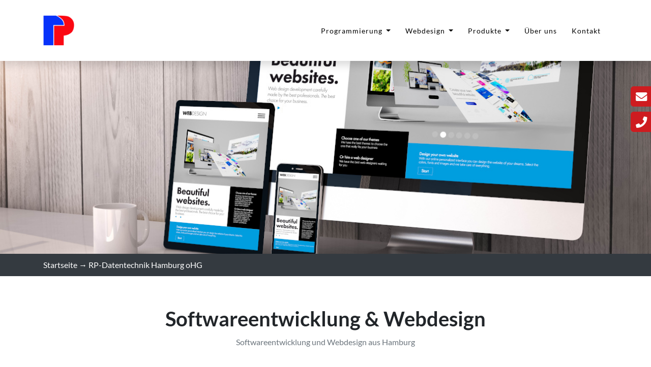

--- FILE ---
content_type: text/html; charset=UTF-8
request_url: https://www.rp-datentechnik.com/index.php
body_size: 3700
content:
<!DOCTYPE html>
<html lang="de">
<head>
	<meta charset="utf-8">
  	<meta name="viewport" content="width=device-width, initial-scale=1, shrink-to-fit=no">
  	<meta name="description" content="Wir sind ein Softwareunternehmen aus Hamburg, das sich auf die RGP, Java und PHP Programmierung sowie responsive Webdesign spezialisiert hat.">

	<title>RP-Datentechnik - Programmierung und Webdesign - Hamburg</title>
	<link rel="shortcut icon" href="img/favicon.ico" type="image/x-icon">

	<link href="vendor/bootstrap/css/bootstrap.min.css" rel="stylesheet">
	<link href="vendor/fontawesome-free/css/all.min.css" rel="stylesheet" type="text/css">
	<link href="css/agency.min.css" rel="stylesheet">
	
	<base href="https://www.rp-datentechnik.com/" />
</head>

<body id="page-top">
	<nav class="navbar navbar-expand-lg navbar-dark fixed-top shadow" id="mainNav" style="background-color:#fff;">
	<div class="container">
    	<a class="navbar-brand js-scroll-trigger" href="index.php"><img src="img/RP-Logo.png" style="height:60px;" alt="RP-Datentechnik" title="RP-Datentechnik Hamburg oHG"></a>
      	<button class="navbar-toggler navbar-toggler-right" type="button" data-toggle="collapse" data-target="#navbarResponsive" aria-controls="navbarResponsive" aria-expanded="false" aria-label="Toggle navigation">
        	Menu
        	<i class="fas fa-bars"></i>
      	</button>
      	<div class="collapse navbar-collapse" id="navbarResponsive">
        	<ul class="navbar-nav ml-auto my-2 my-lg-0">
          		<li class="nav-item dropdown">
            		<a class="nav-link dropdown-toggle" href="#" id="navbarDropdownPortfolio" data-toggle="dropdown" aria-haspopup="true" aria-expanded="false">
                        Programmierung
                    </a>
                    <div class="dropdown-menu dropdown-menu-right" aria-labelledby="navbarDropdownPortfolio">
                        <a class="dropdown-item" href="rpg-programmierung.php">RPG</a>
                        <a class="dropdown-item" href="java-programmierung.php">Java</a>
                        <a class="dropdown-item" href="individuelle-softwareentwicklung.php">PHP & MySQL</a>
                    </div>
                </li>
                <li class="nav-item dropdown">
            	    <a class="nav-link dropdown-toggle" href="#" id="navbarDropdownPortfolio" data-toggle="dropdown" aria-haspopup="true" aria-expanded="false">
                        Webdesign
                    </a>
                    <div class="dropdown-menu dropdown-menu-right" aria-labelledby="navbarDropdownPortfolio">
                        <a class="dropdown-item" href="responsive-webdesign.php">Responsive Webdesign</a>
                        <a class="dropdown-item" href="webdesign-wordpress.php">WordPress Webdesign</a>
                        <a class="dropdown-item" href="onlineshop-erstellen-lassen.php">Onlineshops</a>
                        <a class="dropdown-item" href="Intranetanwendungen.php">Web-/Intranetanwendungen</a>
                        <a class="dropdown-item" href="jobboersen-erstellen-lassen.php">Jobb&ouml;rsen</a>
                        <a class="dropdown-item" href="individuelle-softwareentwicklung.php">PHP & MySQL</a>
                    </div>
                </li>
                <li class="nav-item dropdown">
            	    <a class="nav-link dropdown-toggle" href="#" id="navbarDropdownPortfolio" data-toggle="dropdown" aria-haspopup="true" aria-expanded="false">
                        Produkte
                    </a>
                    <div class="dropdown-menu dropdown-menu-right" aria-labelledby="navbarDropdownPortfolio">
                        <a class="dropdown-item" href="kundenzufriedenheitsbefragungen.php">Kundenbewertung.online</a>
                        <a class="dropdown-item" href="lieferantenbewertung-tool.php">Lieferantenbewertung</a>
                        <a class="dropdown-item" href="portal-datenaustausch.php">Uploadportal</a>
                        <!-- <a class="dropdown-item" href="minigolf.php">Minigolf Punktezettel</a>-->
                    </div>
                </li>
                <li class="nav-item">
            		<a class="nav-link js-scroll-trigger" href="ueber-uns.php">&Uuml;ber uns</a>
          		</li>
          		<li class="nav-item">
            		<a class="nav-link js-scroll-trigger" href="kontakt.php">Kontakt</a>
          		</li>
        	</ul>
		</div>
	</div>
</nav><header class="masthead">
	<div class="container">
    	<div class="intro-text">
            <!-- <div class="intro-lead-in">RP-Datentechnik Hamburg oHG</div>
            <div class="intro-heading ">Softwareentwicklung &amp; Webdesign f&uuml;r Hamburg und Umgebung</div> -->
      	</div>
	</div>
</header><section class="bg-dark page-bcn" style="color:#fff;">
	<div class="container">
    	<div class="row">
        	<div class="col-lg-12 text-white">
        		<a href="index.php" class="text-white">Startseite</a>
        		 &rarr; RP-Datentechnik Hamburg oHG        	</div>
        </div>
    </div>
</section>
	<section class="page-section" id="software-web">
    	<div class="container">
      		<div class="row">
        		<div class="col-lg-12 text-center mb-5">
          			<h1 class="section-heading">Software&shy;entwicklung &amp; Webdesign</h1>
          			<p class="section-subheading text-muted">
          				Softwareentwicklung und <a href="webdesign-hamburg.php" class="text-muted">Webdesign aus Hamburg</a>
          			</p>
        		</div>
      		</div>
      		<div class="row text-center mb-5">
        		<div class="col-md-4 mb-5">
        			<div class="h-100">
          			    <span class="fa-stack fa-2x">
                            <i class="fas fa-circle fa-stack-2x text-primary"></i>
                            <i class="fas fa-database fa-stack-1x fa-inverse"></i>
                        </span>
                        <h2 class="service-heading">Programmierung</h2>
                        <p class="text-muted">
                            Individuelle Programmierung mit RPG und Java oder im Web mit PHP und MySQL-Datenbank.
                            <br /><br />
                            <a href="programmierung.php" class="btn btn-rp">mehr &raquo;</a>
                        </p>
          			</div>
        		</div>
        		<div class="col-md-4 mb-5">
        			<div class="h-100">
          			    <span class="fa-stack fa-2x">
                            <i class="fas fa-circle fa-stack-2x text-primary"></i>
                            <i class="fas fa-laptop-code fa-stack-1x fa-inverse"></i>
                        </span>
                        <h2 class="service-heading">Responsive Webdesign</h2>
                        <p class="text-muted">
                            Ihr responsive Webdesign Komplettpaket unter Ber&uuml;cksichtigung von Usability und SEO.
                            <br /><br />
                            <a href="responsive-webdesign.php" class="btn btn-rp">mehr &raquo;</a>
                        </p>
                    </div>
        		</div>
        		<div class="col-md-4 mb-5">
        			<div class="h-100">
          			    <span class="fa-stack fa-2x">
                            <i class="fas fa-circle fa-stack-2x text-primary"></i>
                            <i class="fas fa-handshake fa-stack-1x fa-inverse"></i>
                        </span>
                        <h2 class="service-heading">Unser Service</h2>
                        <p class="text-muted">
                            Wir sind immer f&uuml;r Sie da. Sie haben jederzeit einen direkt erreichbaren Ansprechpartner.
                            <br /><br />
                            <a href="kontakt.php" class="btn btn-rp">jetzt anfragen &raquo;</a>
                        </p>
                    </div>
        		</div>
      		</div>
    	</div>
  	</section>

  	<section class="bg-dark page-section" id="portfolio">
    	<div class="container">
      		<div class="row">
        		<div class="col-lg-12 text-center mb-5">
          			<h2 class="section-heading text-white">Produkte</h2>
          			<p class="section-subheading text-white">Neben der individuellen Softwareentwicklung und dem individuellem Webdesign haben wir n&uuml;tzliche Programme und Tools entwickelt.</p>
        		</div>
      		</div>
      		<div class="row">
        		<div class="col-md-4 col-sm-6 portfolio-item text-center mb-5">
        		    <div class="h-100" style="background-color:#fff;">
                        <a class="portfolio-link" href="kundenzufriedenheitsbefragungen.php">
                            <div class="portfolio-hover">
                                <div class="portfolio-hover-content">
                                    <i class="fas fa-info fa-3x"></i>
                                </div>
                            </div>
                            <img class="img-fluid shadow" src="img/portfolio/kundenbewertung-screenshot.png" alt="Screenshot Kundenbewertung" style="padding:20px; background-color:#fff;">
                        </a>
                        <div class="portfolio-caption">
                            <h3 class="service-heading">Kunden&shy;bewertung</h3>
                            <p class="text-muted">
                                Tool f&uuml;r Kunden&shy;zufrieden&shy;heits&shy;analysen<br />
                                <a href="kundenzufriedenheitsbefragungen.php" class="btn btn-primary" style="margin-top:10px;">weiter &raquo;</a>
                            </p>
                        </div>
                    </div>
        		</div>
        		<div class="col-md-4 col-sm-6 portfolio-item text-center mb-5">
        		    <div class="h-100" style="background-color:#fff;">
                        <a class="portfolio-link" href="lieferantenbewertung-tool.php">
                            <div class="portfolio-hover">
                                <div class="portfolio-hover-content">
                                    <i class="fas fa-info fa-3x"></i>
                                </div>
                            </div>
                            <img class="img-fluid shadow" src="img/portfolio/lieferantenbewertung-screenshot.png" alt="Screenshot Lieferantenbewertung" style="padding:20px; background-color:#fff;">
                        </a>
                        <div class="portfolio-caption">
                            <h3 class="service-heading">Supplier Business Review </h3>
                            <p class="text-muted">
                                Tool zur Lieferanten&shy;bewertung<br />
                                <a href="lieferantenbewertung-tool.php" class="btn btn-primary" style="margin-top:10px;">weiter &raquo;</a>
                            </p>
                        </div>
                    </div>
        		</div>
        		<div class="col-md-4 col-sm-6 portfolio-item text-center mb-5">
        		    <div class="h-100" style="background-color:#fff;">
                        <a class="portfolio-link" href="portal-datenaustausch.php">
                            <div class="portfolio-hover">
                                <div class="portfolio-hover-content">
                                    <i class="fas fa-info fa-3x"></i>
                                </div>
                            </div>
                            <img class="img-fluid shadow" src="img/portfolio/Uploadportal-Screenshot.png" alt="Screenshot Uploadportal" style="padding:20px; background-color:#fff;">
                        </a>
                        <div class="portfolio-caption">
                            <h3 class="service-heading">Uploadportal</h3>
                            <p class="text-muted">
                                Business Filesharing-Tool<br />
                                <a href="portal-datenaustausch.php" class="btn btn-primary" style="margin-top:10px;">weiter &raquo;</a>
                            </p>
                        </div>
                    </div>
        		</div>
      		</div>
    	</div>
	</section>

  	<section class="page-section" id="ueber-uns">
  		<div class="container">
      		<div class="row">
        		<div class="col-lg-12 text-center mb-5">
              		<h2 class="section-heading">&Uuml;ber uns</h2>
              		<p class="section-subheading text-muted">Softwareentwicklung und Webdesign aus Hamburg seit den 80er Jahren</p>
        		</div>
      		</div>
      		<div class="row">
        		<div class="col-lg-12">
          			<ul class="timeline">
            			<li>
              				<div class="timeline-image">
                				<img class="rounded-circle img-fluid" src="img/about/1.jpg" alt="Programmierung seit 1982" title="Programmierung seit 1982">
              				</div>
              				<div class="timeline-panel">
                				<div class="timeline-heading">
                              		<h3 class="service-heading">1982 - heute</h3>
                              		<h3 class="subheading service-heading">Programmierung</h3>
                				</div>
                				<div class="timeline-body">
                  					<p class="text-muted">
                  						Angefangen auf der AS400 bieten wir heute Software&shy;entwicklung mit RPG und Java an.
                  					</p>
                				</div>
              				</div>
            			</li>
            			<li class="timeline-inverted">
              				<div class="timeline-image">
                				<img class="rounded-circle img-fluid" src="img/about/2.jpg" alt="Webdesign seit 1998" title="Webdesign seit 1998">
              				</div>
              				<div class="timeline-panel">
                				<div class="timeline-heading">
                  					<h3 class="service-heading">1998 - heute</h3>
                  					<h3 class="subheading service-heading">Webdesign</h3>
                				</div>
                				<div class="timeline-body">
                  				    <p class="text-muted">
                                        Angefangen mit einfachen HTML-Webseiten bieten wir heute das komplette Paket rund um responsive Webdesign an.
                                    </p>
                				</div>
              				</div>
            			</li>
            			<li>
              				<div class="timeline-image">
                				<img class="rounded-circle img-fluid" src="img/about/3.jpg" alt="Zufriedene Kunden" title="Zufriedene Kunden">
              				</div>
              				<div class="timeline-panel">
                				<div class="timeline-heading">
                  					<h3 class="service-heading">Schon immer</h3>
                  					<h3 class="subheading service-heading">zufriedene Kunden</h3>
                				</div>
                				<div class="timeline-body">
                  					<p class="text-muted">
                  						Schon seit der Gr&uuml;ndung der RP-Daten&shy;technik steht der Kunden&shy;wunsch im Mittelpunkt unserer Entwicklungen!
                  					</p>
                				</div>
              				</div>
            			</li>
           				<li class="timeline-inverted">
              				<div class="timeline-image">
                				<h4>Werden Sie Teil unserer Geschichte...</h4>
              				</div>
            			</li>
          			</ul>
        		</div>
      		</div>
    	</div>
  	</section>

	<section class="page-section" id="contact">
	<div class="container" style="background-color:rgba(255,255,255,0.5); padding-top:30px; padding-bottom:30px; border-radius:20px;">
    	<div class="row">
      		<div class="col-lg-12 text-center mb-5">
       			<h2 class="section-heading text-black">Kontakt</h2>
       			<p class="section-subheading">Unser Team stehe Ihnen jederzeit gerne zur Verf&uuml;gung</p>
      		</div>
    	</div>
    	<div class="row">
      		<div class="col-lg-6 text-center mb-5">
       			<i class="fas fa-phone fa-3x"></i>
    			<br /><a href="tel:+494022637417" style="color:#000; text-decoration:none;">040 / 226 374 17</a>
       		</div>
      		<div class="col-lg-6 text-center mb-5">
      			<i class="fas fa-envelope fa-3x"></i>
      			<br /><a href="mailto:kontakt@rp-datentechnik.com" style="color:#000; text-decoration:none;">kontakt@rp-datentechnik.com</a>
       		</div>
    	</div>
    </div>
</section><footer class="footer bg-light">
	<div class="container">
    	<div class="row align-items-center">
        	<div class="col-md-4">
          		<span class="copyright">
          			Copyright &copy; 2026<br />
          			<b>RP-Datentechnik Hamburg oHG</b><br />
          	        Ahornweg 8<br />
                    22885 Barsb&uuml;ttel<br /><br />
                    Tel: <a href="tel:+494022637417 " style="color:#000; text-decoration:none;">040 / 226 374 17</a><br />
                    <a href="mailto:kontakt@rp-datentechnik.com" style="color:#000; text-decoration:none;">kontakt@rp-datentechnik.com</a>
          		</span>
        	</div>
        	<div class="col-md-4">
          		&nbsp;
        	</div>
        	<div class="col-md-4">
        	    <span class="copyright">
                    <i class="fas fa-home text-primary"></i> <a href="index.php">Startseite</a><br />
                    <i class="fas fa-laptop-code text-primary"></i> <a href="responsive-webdesign.php">Webdesign</a><br />
                    <i class="fas fa-server text-primary"></i> <a href="programmierung.php">Programmierung</a><br />
                    <i class="fas fa-desktop text-primary"></i> <a href="fernwartung.php">Fernwartung</a><br />
                    <i class="fas fa-paper-plane text-primary"></i> <a href="kontakt.php">Kontakt</a><br />
                    <i class="fas fa-shield-alt text-primary"></i> <a href="Datenschutzerklaerung.php">Datenschutzerkl&auml;rung</a><br />
                    <i class="fas fa-address-card text-primary"></i> <a href="Impressum.php">Impressum</a>
                </span>
        	</div>
      	</div>
	</div>
</footer>

<script src="vendor/jquery/jquery.min.js"></script>
<script src="vendor/bootstrap/js/bootstrap.bundle.min.js"></script>
<script src="vendor/jquery-easing/jquery.easing.min.js"></script>
<script src="js/agency.min.js"></script>

<div id="drawer">
	<div id="drawer-handle" >
    	<i class="fas fa-envelope slider_pic" style="font-size:1.4em;"></i>
    </div>
    <div id="drawer-content">
    	<p>
        	<div style="line-height:40px; padding-left:20px; background-color:#f2f2f2; font-size:14px !important; color:#000000;">
            	<a href="mailto:kontakt@rp-datentechnik.com" style="color:#000; text-decoration:none;">kontakt@rp-datentechnik.com</a> &nbsp; <i class="fas fa-window-close text-primary" onClick="document.getElementById('drawer-handle').click();"></i>
            </div>
        </p>
    </div>
</div>

<div id="drawer2">
	<div id="drawer-handle2">
    	<i class="fas fa-phone slider_pic" style="font-size:1.4em;"></i>
    </div>
    <div id="drawer-content2">
    	<p class="text-gray">
        	<div style="line-height:40px; padding-left:20px; background-color:#f2f2f2; font-size:14px !important; color:#000000;">
            	<a href="tel:+494022637417" style="color:#000; text-decoration:none;">040 / 226 374 17</a> &nbsp; <i class="fas fa-window-close text-primary" onClick="document.getElementById('drawer-handle2').click();"></i>
            </div>
        </p>
    </div>
</div>

<script src="js/slider-1.js"></script>
<script src="js/slider-2.js"></script>

</body>
</html>


--- FILE ---
content_type: text/css
request_url: https://www.rp-datentechnik.com/css/agency.min.css
body_size: 3108
content:
/*!
 * Start Bootstrap - Agency v5.2.2 (https://startbootstrap.com/template-overviews/agency)
 * Copyright 2013-2019 Start Bootstrap
 * Licensed under MIT (https://github.com/BlackrockDigital/startbootstrap-agency/blob/master/LICENSE)
 */
 @font-face {
  font-family: 'Lato';
  font-style: normal;
  font-weight: 300;
  src: url('../fonts/Lato/Lato-Light.ttf');
}

@font-face {
  font-family: 'Lato';
  font-style: normal;
  font-weight: 400;
  src: url('../fonts/Lato/Lato-Regular.ttf');
}

@font-face {
  font-family: 'Lato';
  font-style: normal;
  font-weight: 700;
  src: url('../fonts/Lato/Lato-Bold.ttf');
}

@font-face {
  font-family: 'Lato';
  font-style: italic;
  font-weight: 300;
  src: url('../fonts/Lato/Lato-LightItalic.ttf');
}

@font-face {
  font-family: 'Lato';
  font-style: italic;
  font-weight: 400;
  src: url('../fonts/Lato/Lato-Italic.ttf');
}

@font-face {
  font-family: 'Lato';
  font-style: italic;
  font-weight: 700;
  src: url('../fonts/Lato/Lato-BoldItalic.ttf');
}

 body{overflow-x:hidden;font-family:Lato,-apple-system,BlinkMacSystemFont,'Segoe UI',Roboto,'Helvetica Neue',Arial,sans-serif,'Apple Color Emoji','Segoe UI Emoji','Segoe UI Symbol','Noto Color Emoji'}p{line-height:1.75}a{color:#CE1C20}a:hover{color:#CE1C20; text-decoration:underline;}.text-primary{color:#CE1C20!important}h1,h2,h3,h4,h5,h6{font-weight:700;font-family:Lato,-apple-system,BlinkMacSystemFont,'Segoe UI',Roboto,'Helvetica Neue',Arial,sans-serif,'Apple Color Emoji','Segoe UI Emoji','Segoe UI Symbol','Noto Color Emoji'}.page-section{padding:60px 0}.page-bcn{padding:10px 0}.page-section h2.section-heading{font-size:40px;margin-top:0;margin-bottom:15px}.page-section h3.section-subheading{font-size:16px;font-weight:400;font-style:italic;margin-bottom:75px;text-transform:none;font-family:'Droid Serif',-apple-system,BlinkMacSystemFont,'Segoe UI',Roboto,'Helvetica Neue',Arial,sans-serif,'Apple Color Emoji','Segoe UI Emoji','Segoe UI Symbol','Noto Color Emoji'}@media (min-width:768px){section{padding:150px 0}}::-moz-selection{background:#CE1C20;text-shadow:none}::selection{background:#CE1C20;text-shadow:none}img::-moz-selection{background:0 0}img::selection{background:0 0}img::-moz-selection{background:0 0}.btn{font-family:Lato,-apple-system,BlinkMacSystemFont,'Segoe UI',Roboto,'Helvetica Neue',Arial,sans-serif,'Apple Color Emoji','Segoe UI Emoji','Segoe UI Symbol','Noto Color Emoji';font-weight:700}.btn-xl{font-size:18px;padding:20px 40px}.btn-primary{background-color:#CE1C20;border-color:#CE1C20}.btn-primary:active,.btn-primary:focus,.btn-primary:hover{background-color:#CE1C20!important;color:#fff}.btn-primary:active,.btn-primary:focus{box-shadow:none!important}#mainNav{background-color:#212529}#mainNav .navbar-toggler{font-size:12px;right:0;padding:13px;text-transform:uppercase;color:#fff;border:0;background-color:#CE1C20;font-family:Lato,-apple-system,BlinkMacSystemFont,'Segoe UI',Roboto,'Helvetica Neue',Arial,sans-serif,'Apple Color Emoji','Segoe UI Emoji','Segoe UI Symbol','Noto Color Emoji'}#mainNav .navbar-brand{color:#CE1C20;font-family:'Kaushan Script',-apple-system,BlinkMacSystemFont,'Segoe UI',Roboto,'Helvetica Neue',Arial,sans-serif,'Apple Color Emoji','Segoe UI Emoji','Segoe UI Symbol','Noto Color Emoji'}#mainNav .navbar-brand.active,#mainNav .navbar-brand:active,#mainNav .navbar-brand:focus,#mainNav .navbar-brand:hover{color:#fec503}#mainNav .navbar-nav .nav-item .nav-link{font-size:90%;font-weight:400;padding:.75em 0;letter-spacing:1px;color:#000;font-family:Lato,-apple-system,BlinkMacSystemFont,'Segoe UI',Roboto,'Helvetica Neue',Arial,sans-serif,'Apple Color Emoji','Segoe UI Emoji','Segoe UI Symbol','Noto Color Emoji'}#mainNav .navbar-nav .nav-item .nav-link.active,#mainNav .navbar-nav .nav-item .nav-link:hover{color:#CE1C20}@media (min-width:992px){#mainNav{padding-top:25px;padding-bottom:25px;transition:padding-top .3s,padding-bottom .3s;border:none;background-color:transparent}#mainNav .navbar-brand{font-size:1.75em;transition:all .3s}#mainNav .navbar-nav .nav-item .nav-link{padding:1.1em 1em!important}#mainNav.navbar-shrink{padding-top:0;padding-bottom:0;background-color:#212529}#mainNav.navbar-shrink .navbar-brand{font-size:1.25em;padding:12px 0}}header.masthead{text-align:center;color:#fff;background-image:url(../img/header-bg.jpg);background-repeat:no-repeat;background-attachment:scroll;background-position:center center;background-size:cover}header.masthead .intro-text{padding-top:150px;padding-bottom:100px}header.masthead .intro-text .intro-lead-in{font-size:22px;font-style:italic;line-height:22px;margin-bottom:25px;font-family:'Droid Serif',-apple-system,BlinkMacSystemFont,'Segoe UI',Roboto,'Helvetica Neue',Arial,sans-serif,'Apple Color Emoji','Segoe UI Emoji','Segoe UI Symbol','Noto Color Emoji'}header.masthead .intro-text .intro-heading{font-size:50px;font-weight:700;line-height:50px;margin-bottom:25px;font-family:Lato,-apple-system,BlinkMacSystemFont,'Segoe UI',Roboto,'Helvetica Neue',Arial,sans-serif,'Apple Color Emoji','Segoe UI Emoji','Segoe UI Symbol','Noto Color Emoji'}@media (min-width:768px){header.masthead .intro-text{padding-top:300px;padding-bottom:200px}header.masthead .intro-text .intro-lead-in{font-size:40px;font-style:italic;line-height:40px;margin-bottom:25px;font-family:'Droid Serif',-apple-system,BlinkMacSystemFont,'Segoe UI',Roboto,'Helvetica Neue',Arial,sans-serif,'Apple Color Emoji','Segoe UI Emoji','Segoe UI Symbol','Noto Color Emoji'}header.masthead .intro-text .intro-heading{font-size:75px;font-weight:700;line-height:75px;margin-bottom:50px;font-family:Lato,-apple-system,BlinkMacSystemFont,'Segoe UI',Roboto,'Helvetica Neue',Arial,sans-serif,'Apple Color Emoji','Segoe UI Emoji','Segoe UI Symbol','Noto Color Emoji'}}.service-heading{margin:15px 0;text-transform:none; font-size:24px;}#portfolio .portfolio-item{right:0;margin:0 0 15px}#portfolio .portfolio-item .portfolio-link{position:relative;display:block;max-width:400px;margin:0 auto;cursor:pointer}#portfolio .portfolio-item .portfolio-link .portfolio-hover{position:absolute;width:100%;height:100%;transition:all ease .5s;opacity:0;background:rgba(80,11,12,.9)}#portfolio .portfolio-item .portfolio-link .portfolio-hover:hover{opacity:1}#portfolio .portfolio-item .portfolio-link .portfolio-hover .portfolio-hover-content{font-size:20px;position:absolute;top:50%;width:100%;height:20px;margin-top:-12px;text-align:center;color:#fff}#portfolio .portfolio-item .portfolio-link .portfolio-hover .portfolio-hover-content i{margin-top:-12px}#portfolio .portfolio-item .portfolio-link .portfolio-hover .portfolio-hover-content h3,#portfolio .portfolio-item .portfolio-link .portfolio-hover .portfolio-hover-content h4{margin:0}#portfolio .portfolio-item .portfolio-caption{max-width:400px;margin:0 auto;padding:25px;text-align:center;background-color:#fff}#portfolio .portfolio-item .portfolio-caption h4{margin:0;text-transform:none}#portfolio .portfolio-item .portfolio-caption p{font-size:16px;font-style:italic;margin:0;font-family:'Droid Serif',-apple-system,BlinkMacSystemFont,'Segoe UI',Roboto,'Helvetica Neue',Arial,sans-serif,'Apple Color Emoji','Segoe UI Emoji','Segoe UI Symbol','Noto Color Emoji'}#portfolio *{z-index:2}@media (min-width:767px){#portfolio .portfolio-item{margin:0 0 30px}}.portfolio-modal .modal-dialog{margin:1rem;max-width:100vw}.portfolio-modal .modal-content{padding:100px 0;text-align:center}.portfolio-modal .modal-content h2{font-size:3em;margin-bottom:15px}.portfolio-modal .modal-content p{margin-bottom:30px}.portfolio-modal .modal-content p.item-intro{font-size:16px;font-style:italic;margin:20px 0 30px;font-family:'Droid Serif',-apple-system,BlinkMacSystemFont,'Segoe UI',Roboto,'Helvetica Neue',Arial,sans-serif,'Apple Color Emoji','Segoe UI Emoji','Segoe UI Symbol','Noto Color Emoji'}.portfolio-modal .modal-content ul.list-inline{margin-top:0;margin-bottom:30px}.portfolio-modal .modal-content img{margin-bottom:30px}.portfolio-modal .modal-content button{cursor:pointer}.portfolio-modal .close-modal{position:absolute;top:25px;right:25px;width:75px;height:75px;cursor:pointer;background-color:transparent}.portfolio-modal .close-modal:hover{opacity:.3}.portfolio-modal .close-modal .lr{z-index:1051;width:1px;height:75px;margin-left:35px;transform:rotate(45deg);background-color:#212529}.portfolio-modal .close-modal .lr .rl{z-index:1052;width:1px;height:75px;transform:rotate(90deg);background-color:#212529}.timeline{position:relative;padding:0;list-style:none}.timeline:before{position:absolute;top:0;bottom:0;left:40px;width:2px;margin-left:-1.5px;content:'';background-color:#e9ecef}.timeline>li{position:relative;min-height:50px;margin-bottom:50px}.timeline>li:after,.timeline>li:before{display:table;content:' '}.timeline>li:after{clear:both}.timeline>li .timeline-panel{position:relative;float:right;width:100%;padding:0 20px 0 100px;text-align:left}.timeline>li .timeline-panel:before{right:auto;left:-15px;border-right-width:15px;border-left-width:0}.timeline>li .timeline-panel:after{right:auto;left:-14px;border-right-width:14px;border-left-width:0}.timeline>li .timeline-image{position:absolute;z-index:100;left:0;width:80px;height:80px;margin-left:0;text-align:center;color:#fff;border:7px solid #e9ecef;border-radius:100%;background-color:#CE1C20}.timeline>li .timeline-image h4{font-size:10px;line-height:14px;margin-top:12px}.timeline>li.timeline-inverted>.timeline-panel{float:right;padding:0 20px 0 100px;text-align:left}.timeline>li.timeline-inverted>.timeline-panel:before{right:auto;left:-15px;border-right-width:15px;border-left-width:0}.timeline>li.timeline-inverted>.timeline-panel:after{right:auto;left:-14px;border-right-width:14px;border-left-width:0}.timeline>li:last-child{margin-bottom:0}.timeline .timeline-heading h4{margin-top:0;color:inherit}.timeline .timeline-heading h4.subheading{text-transform:none}.timeline .timeline-body>p,.timeline .timeline-body>ul{margin-bottom:0}@media (min-width:768px){.timeline:before{left:50%}.timeline>li{min-height:100px;margin-bottom:100px}.timeline>li .timeline-panel{float:left;width:41%;padding:0 20px 20px 30px;text-align:right}.timeline>li .timeline-image{left:50%;width:100px;height:100px;margin-left:-50px}.timeline>li .timeline-image h4{font-size:13px;line-height:18px;margin-top:16px}.timeline>li.timeline-inverted>.timeline-panel{float:right;padding:0 30px 20px 20px;text-align:left}}@media (min-width:992px){.timeline>li{min-height:150px}.timeline>li .timeline-panel{padding:0 20px 20px}.timeline>li .timeline-image{width:150px;height:150px;margin-left:-75px}.timeline>li .timeline-image h4{font-size:18px;line-height:26px;margin-top:30px}.timeline>li.timeline-inverted>.timeline-panel{padding:0 20px 20px}}@media (min-width:1200px){.timeline>li{min-height:170px}.timeline>li .timeline-panel{padding:0 20px 20px 100px}.timeline>li .timeline-image{width:170px;height:170px;margin-left:-85px}.timeline>li .timeline-image h4{margin-top:40px}.timeline>li.timeline-inverted>.timeline-panel{padding:0 100px 20px 20px}}.team-member{margin-bottom:50px;text-align:center}.team-member img{width:225px;height:225px;border:7px solid rgba(0,0,0,.1)}.team-member h4{margin-top:25px;margin-bottom:0;text-transform:none}.team-member p{margin-top:0}section#contact{background-color:#212529;background-image:url(../img/kontakt-image.jpg);background-size:cover;background-repeat:no-repeat;background-position:bottom center}section#contact .section-heading{color:#fff}section#contact .form-group{margin-bottom:25px}section#contact .form-group input,section#contact .form-group textarea{padding:20px}section#contact .form-group input.form-control{height:auto}section#contact .form-group textarea.form-control{height:248px}section#contact .form-control:focus{border-color:#CE1C20;box-shadow:none}section#contact ::-webkit-input-placeholder{font-weight:700;color:#ced4da;font-family:Lato,-apple-system,BlinkMacSystemFont,'Segoe UI',Roboto,'Helvetica Neue',Arial,sans-serif,'Apple Color Emoji','Segoe UI Emoji','Segoe UI Symbol','Noto Color Emoji'}section#contact :-moz-placeholder{font-weight:700;color:#ced4da;font-family:Lato,-apple-system,BlinkMacSystemFont,'Segoe UI',Roboto,'Helvetica Neue',Arial,sans-serif,'Apple Color Emoji','Segoe UI Emoji','Segoe UI Symbol','Noto Color Emoji'}section#contact ::-moz-placeholder{font-weight:700;color:#ced4da;font-family:Lato,-apple-system,BlinkMacSystemFont,'Segoe UI',Roboto,'Helvetica Neue',Arial,sans-serif,'Apple Color Emoji','Segoe UI Emoji','Segoe UI Symbol','Noto Color Emoji'}section#contact :-ms-input-placeholder{font-weight:700;color:#ced4da;font-family:Lato,-apple-system,BlinkMacSystemFont,'Segoe UI',Roboto,'Helvetica Neue',Arial,sans-serif,'Apple Color Emoji','Segoe UI Emoji','Segoe UI Symbol','Noto Color Emoji'}.footer{padding:25px 0;text-align:left}.footer span.copyright{font-size:90%;line-height:20px;text-transform:none;font-family:Lato,-apple-system,BlinkMacSystemFont,'Segoe UI',Roboto,'Helvetica Neue',Arial,sans-serif,'Apple Color Emoji','Segoe UI Emoji','Segoe UI Symbol','Noto Color Emoji'}.footer ul.quicklinks{font-size:90%;line-height:20px;margin-bottom:0;text-transform:none;font-family:Lato,-apple-system,BlinkMacSystemFont,'Segoe UI',Roboto,'Helvetica Neue',Arial,sans-serif,'Apple Color Emoji','Segoe UI Emoji','Segoe UI Symbol','Noto Color Emoji'}ul.social-buttons{margin-bottom:0}ul.social-buttons li a{font-size:20px;line-height:50px;display:block;width:50px;height:50px;transition:all .3s;color:#fff;border-radius:100%;outline:0;background-color:#212529}ul.social-buttons li a:active,ul.social-buttons li a:focus,ul.social-buttons li a:hover{background-color:#CE1C20}.text-black{color:#000 !important;}

.btn, .btn-primary, .btn-primary:hover {
	box-shadow:none !important;
	border:none !important;
}

.btn-rp {
	border:1px solid #000 !important;
	background-color:none;
	color:#000;
}

.border_1 {
	border-bottom:1px solid #505050;
}

.txt_field {
	width:100%;
	height:40px;
	margin-bottom:10px;
}

.txt_field_2 {
	display:none;
}

.txt_area {
	width:100%;
	margin-bottom:10px;
}

.showcase .showcase-text {
  padding: 3rem;
}
.showcase .showcase-img {
  min-height: 30rem;
  background-size: cover;
}
@media (min-width: 768px) {
  .showcase .showcase-text {
    padding: 2.5rem;
    padding-top:2rem;
  }
}

.col-lg-push-6{left:50%}
.col-lg-pull-6{right:50%}

.footer .copyright a {
	color:#000;
}

 /* =====================================================*/
/* Slider  1*/
/* =====================================================*/
#drawer {
	position: absolute;
    right: 0;
    top: 170px;
    height: 40px;
	overflow: hidden;
	z-index:1;
}
#drawer > div {
	height: 40px;
    border-right: 0px solid #000000;
    float:left;
}
.slider_pic {
	width:80%;
	padding-top:10px;
	padding-left:10px;
}
#drawer-handle {
	width: 40px;
    background-color: #ce1c20;
    color:#ffffff;
    cursor:pointer;
    border-top-left-radius: 6px;
    border-bottom-left-radius: 6px;
}
#drawer-handle:after {
	<!-- position: absolute;
    top: 50%;
    padding: 5px; -->
}
#drawer-content {
	width: 265px;
    margin-right: -265px;
    color:#505050;
    font-size:12px;
    border:0px solid #1352A3;
    text-align:left;
    background-color:#ffffff;
}
#drawer-content > p {
	padding: 0px;
	margin-left:0px;
	margin-top:-16px;
	background-color:#ffffff;
}

/* =====================================================*/
/* Slider 2 */
/* =====================================================*/
#drawer2 {
	position: absolute;
    right: 0;
    top: 220px;
    height: 40px;
	overflow: hidden;
	z-index:1;
}
#drawer2 > div {
	height: 40px;
    border-right: 0px solid #000000;
    float:left;
}
.slider_pic2 {
	width:100%;
	padding-top:10px;
	padding-left:10px;
}
#drawer-handle2 {
	width: 40px;
    background-color: #ce1c20;
    color:#ffffff;
    cursor:pointer;
    border-top-left-radius: 6px;
    border-bottom-left-radius: 6px;
}
#drawer-handle2:after {
	<!-- position: absolute;
    top: 50%;
    padding: 5px; -->
}
#drawer-content2 {
	width: 265px;
	height:40px;
    margin-right: -265px;
    color:#505050;
    font-size:14px;
    border:0px solid #1352A3;
    text-align:left;
    background-color:#c2c2c2;
}
#drawer-content2 > p {
	padding: 0px;
	margin-left:0px;
	margin-top:-16px;
	background-color:#ffffff;
}


--- FILE ---
content_type: application/javascript
request_url: https://www.rp-datentechnik.com/js/slider-1.js
body_size: 236
content:
<!--
	$(document).ready(function () {
    	var expanded = false;
		$("#drawer-handle").click(function () {
        	if (expanded = !expanded) {
            	$("#drawer-content").animate({ "margin-right": 0 },    "slow");
            	document.getElementById("drawer").style.zIndex = "99";
            } else {
            	$("#drawer-content").animate({ "margin-right": -320 }, "slow");
            	document.getElementById("drawer").style.zIndex = "1";
            }
        });
    });
-->

--- FILE ---
content_type: application/javascript
request_url: https://www.rp-datentechnik.com/js/slider-2.js
body_size: 239
content:
<!--
	$(document).ready(function () {
    	var expanded = false;
		$("#drawer-handle2").click(function () {
        	if (expanded = !expanded) {
            	$("#drawer-content2").animate({ "margin-right": 0 },    "slow");
            	document.getElementById("drawer2").style.zIndex = "99";
            } else {
            	$("#drawer-content2").animate({ "margin-right": -320 }, "slow");
            	document.getElementById("drawer2").style.zIndex = "1";
            }
        });
    });
-->